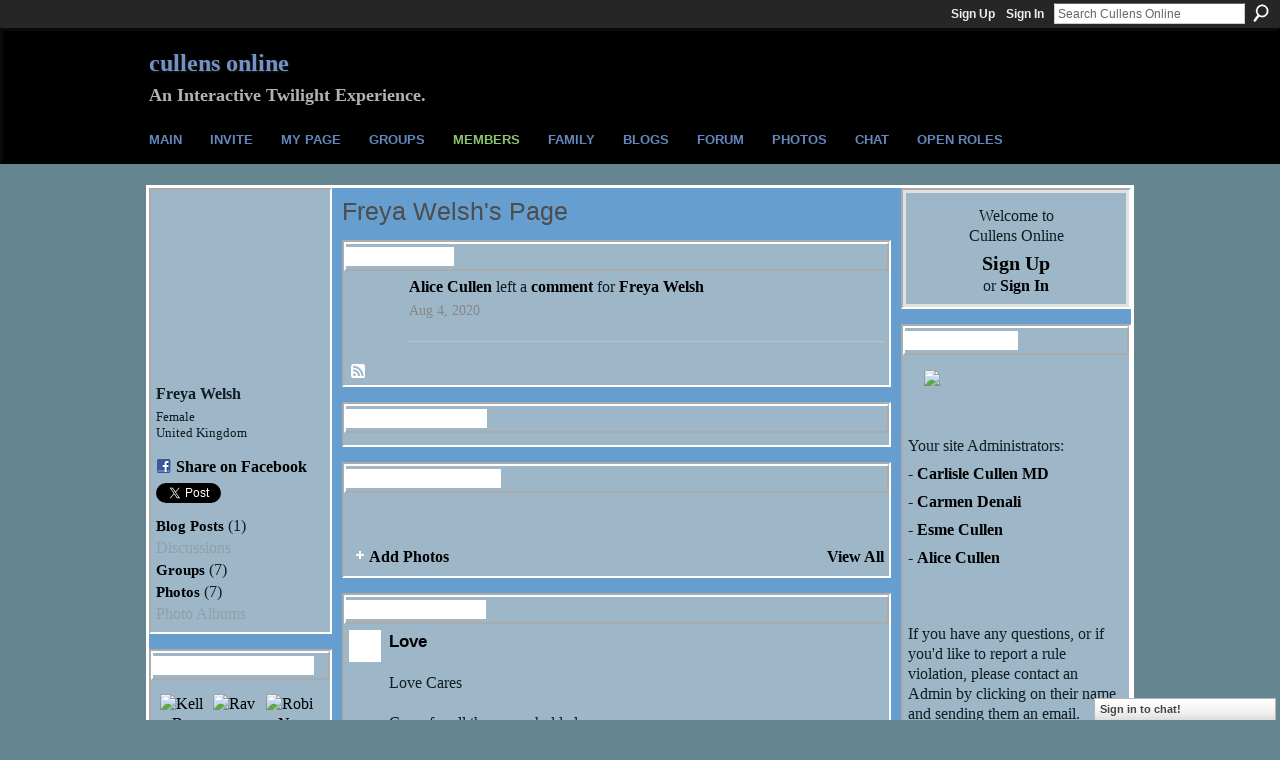

--- FILE ---
content_type: text/html; charset=UTF-8
request_url: https://thecullensonline.ning.com/profiles/profile/show?id=christineelizabethrees&xg_source=activity
body_size: 47983
content:
<!DOCTYPE html>
<html lang="en" xmlns:og="http://ogp.me/ns#">
<head data-layout-view="default" class="xj_layout_head">
<script>
    window.dataLayer = window.dataLayer || [];
        </script>
<!-- Google Tag Manager -->
<script>(function(w,d,s,l,i){w[l]=w[l]||[];w[l].push({'gtm.start':
new Date().getTime(),event:'gtm.js'});var f=d.getElementsByTagName(s)[0],
j=d.createElement(s),dl=l!='dataLayer'?'&l='+l:'';j.async=true;j.src=
'https://www.googletagmanager.com/gtm.js?id='+i+dl;f.parentNode.insertBefore(j,f);
})(window,document,'script','dataLayer','GTM-T5W4WQ');</script>
<!-- End Google Tag Manager -->
    <script>(function(){var d={date:8,app:"s",host:"s",ip:4,ua:"s",user:"s",url:"s",html:4,css:4,render:4,js:4,nlr:4,nlr_eval:4,img:4,embed:4,obj:4,mcc:4,mcr:4,mct:4,nac:4,pac:4,l_t:"s"},h=document,e="getElementsByTagName",i=window,c=function(){return(new Date).getTime()},f=c(),g={},b={},a={},j=i.bzplcm={listen:{},start:function(k){b[k]=c();return j},stop:function(k){g[k]=c()-b[k];return j},ts:function(k){g[k]=c()-f;return j},abs_ts:function(k){g[k]=c();return j},add:function(l){for(var k in l){if("function"!=typeof l[k]){a[k]=l[k]}}},send:function(){if(!g.he){j.ts("he")}a.date=["xdate"];a.host=["xhost"];a.ip=["xip"];a.ua=["xua"];a.url=["xpath"];a.html=g.he-g.hb;a.css=g.ca-g.cb;a.render=g.jb-g.hb;a.js=g.ja-g.jb;a.nlr=g.nr-g.ns;a.nlr_eval=g.ni+g.ne;a.img=h[e]("img").length;a.embed=h[e]("embed").length;a.obj=h[e]("object").length;if(i.xg&&i.xg.xnTrackEvent){i.xg.xnTrackEvent(d,"BazelCSPerfLite",a)}}}})();</script><script>if(window.bzplcm)window.bzplcm.ts('hb')</script>    <meta http-equiv="Content-Type" content="text/html; charset=utf-8" />
    <title>Freya Welsh&#039;s Page - Cullens Online</title>
    <link rel="icon" href="https://thecullensonline.ning.com/favicon.ico" type="image/x-icon" />
    <link rel="SHORTCUT ICON" href="https://thecullensonline.ning.com/favicon.ico" type="image/x-icon" />
    <meta name="description" content="Freya Welsh's Page on Cullens Online" />
    <meta name="keywords" content="Lapush, Cullen, Bella, Forks, Edward, roleplay, Twilight" />
<meta name="title" content="Freya Welsh&#039;s Page" />
<meta property="og:type" content="website" />
<meta property="og:url" content="https://thecullensonline.ning.com/profiles/profile/show?id=christineelizabethrees&amp;xg_source=activity" />
<meta property="og:title" content="Freya Welsh&#039;s Page" />
<meta property="og:image" content="https://storage.ning.com/topology/rest/1.0/file/get/3111594767?profile=RESIZE_710x&amp;width=183&amp;height=183&amp;crop=1%3A1">
<meta name="twitter:card" content="summary" />
<meta name="twitter:title" content="Freya Welsh&#039;s Page" />
<meta name="twitter:description" content="Freya Welsh's Page on Cullens Online" />
<meta name="twitter:image" content="https://storage.ning.com/topology/rest/1.0/file/get/3111594767?profile=RESIZE_710x&amp;width=183&amp;height=183&amp;crop=1%3A1" />
<link rel="image_src" href="https://storage.ning.com/topology/rest/1.0/file/get/3111594767?profile=RESIZE_710x&amp;width=183&amp;height=183&amp;crop=1%3A1" />
<script type="text/javascript">
    djConfig = { preventBackButtonFix: false, isDebug: false }
ning = {"CurrentApp":{"premium":true,"iconUrl":"https:\/\/storage.ning.com\/topology\/rest\/1.0\/file\/get\/2756195634?profile=UPSCALE_150x150","url":"httpsthecullensonline.ning.com","domains":["cullensonline.com"],"online":true,"privateSource":true,"id":"thecullensonline","appId":3404507,"description":"Join us for an interactive experience that takes place after Breaking Dawn.","name":"Cullens Online","owner":"3o7154zlrqcil","createdDate":"2009-05-28T09:07:25.199Z","runOwnAds":false,"category":{"Lapush":null,"Cullen":null,"Bella":null,"Forks":null,"Edward":null,"roleplay":null,"Twilight":null},"tags":["Lapush","Cullen","Bella","Forks","Edward","roleplay","Twilight"]},"CurrentProfile":null,"maxFileUploadSize":5};
        (function(){
            if (!window.ning) { return; }

            var age, gender, rand, obfuscated, combined;

            obfuscated = document.cookie.match(/xgdi=([^;]+)/);
            if (obfuscated) {
                var offset = 100000;
                obfuscated = parseInt(obfuscated[1]);
                rand = obfuscated / offset;
                combined = (obfuscated % offset) ^ rand;
                age = combined % 1000;
                gender = (combined / 1000) & 3;
                gender = (gender == 1 ? 'm' : gender == 2 ? 'f' : 0);
                ning.viewer = {"age":age,"gender":gender};
            }
        })();

        if (window.location.hash.indexOf('#!/') == 0) {
        window.location.replace(window.location.hash.substr(2));
    }
    window.xg = window.xg || {};
xg.captcha = {
    'shouldShow': false,
    'siteKey': '6Ldf3AoUAAAAALPgNx2gcXc8a_5XEcnNseR6WmsT'
};
xg.addOnRequire = function(f) { xg.addOnRequire.functions.push(f); };
xg.addOnRequire.functions = [];
xg.addOnFacebookLoad = function (f) { xg.addOnFacebookLoad.functions.push(f); };
xg.addOnFacebookLoad.functions = [];
xg._loader = {
    p: 0,
    loading: function(set) {  this.p++; },
    onLoad: function(set) {
                this.p--;
        if (this.p == 0 && typeof(xg._loader.onDone) == 'function') {
            xg._loader.onDone();
        }
    }
};
xg._loader.loading('xnloader');
if (window.bzplcm) {
    window.bzplcm._profileCount = 0;
    window.bzplcm._profileSend = function() { if (window.bzplcm._profileCount++ == 1) window.bzplcm.send(); };
}
xg._loader.onDone = function() {
            if(window.bzplcm)window.bzplcm.start('ni');
        xg.shared.util.parseWidgets();    var addOnRequireFunctions = xg.addOnRequire.functions;
    xg.addOnRequire = function(f) { f(); };
    try {
        if (addOnRequireFunctions) { dojo.lang.forEach(addOnRequireFunctions, function(onRequire) { onRequire.apply(); }); }
    } catch (e) {
        if(window.bzplcm)window.bzplcm.ts('nx').send();
        throw e;
    }
    if(window.bzplcm) { window.bzplcm.stop('ni'); window.bzplcm._profileSend(); }
};
window.xn = { track: { event: function() {}, pageView: function() {}, registerCompletedFlow: function() {}, registerError: function() {}, timer: function() { return { lapTime: function() {} }; } } };</script>
<link rel="alternate" type="application/atom+xml" title="Freya Welsh&#039;s Friends - Cullens Online" href="https://thecullensonline.ning.com/profiles/friend/feed?user=0rx590pc7vigp&amp;xn_auth=no" /><link rel="alternate" type="application/rss+xml" title="Latest Activity - Cullens Online" href="https://thecullensonline.ning.com/activity/log/list?fmt=rss&amp;screenName=0rx590pc7vigp" /><link rel="alternate" type="application/atom+xml" title="Freya Welsh&#039;s Blog - Cullens Online" href="https://thecullensonline.ning.com/profiles/blog/feed?user=0rx590pc7vigp&amp;xn_auth=no" /><script>if(window.bzplcm)window.bzplcm.ts('cb')</script>
<style type="text/css" media="screen,projection">
@import url("https://static.ning.com/socialnetworkmain/widgets/index/css/common-982.min.css?xn_version=3128532263");
@import url("https://static.ning.com/socialnetworkmain/widgets/profiles/css/component.min.css?xn_version=467783652");
@import url("https://static.ning.com/socialnetworkmain/widgets/chat/css/bottom-bar.min.css?xn_version=512265546");

</style>

<style type="text/css" media="screen,projection">
@import url("/generated-6946916594cf14-68217619-css?xn_version=202512201152");

</style>

<style type="text/css" media="screen,projection">
@import url("/generated-69468ffd584ff1-85283800-css?xn_version=202512201152");

</style>

<!--[if IE 6]>
    <link rel="stylesheet" type="text/css" href="https://static.ning.com/socialnetworkmain/widgets/index/css/common-ie6.min.css?xn_version=463104712" />
<![endif]-->
<!--[if IE 7]>
<link rel="stylesheet" type="text/css" href="https://static.ning.com/socialnetworkmain/widgets/index/css/common-ie7.css?xn_version=2712659298" />
<![endif]-->
<script>if(window.bzplcm)window.bzplcm.ts('ca')</script><link rel="EditURI" type="application/rsd+xml" title="RSD" href="https://thecullensonline.ning.com/profiles/blog/rsd" />
<script type="text/javascript">(function(a,b){if(/(android|bb\d+|meego).+mobile|avantgo|bada\/|blackberry|blazer|compal|elaine|fennec|hiptop|iemobile|ip(hone|od)|iris|kindle|lge |maemo|midp|mmp|netfront|opera m(ob|in)i|palm( os)?|phone|p(ixi|re)\/|plucker|pocket|psp|series(4|6)0|symbian|treo|up\.(browser|link)|vodafone|wap|windows (ce|phone)|xda|xiino/i.test(a)||/1207|6310|6590|3gso|4thp|50[1-6]i|770s|802s|a wa|abac|ac(er|oo|s\-)|ai(ko|rn)|al(av|ca|co)|amoi|an(ex|ny|yw)|aptu|ar(ch|go)|as(te|us)|attw|au(di|\-m|r |s )|avan|be(ck|ll|nq)|bi(lb|rd)|bl(ac|az)|br(e|v)w|bumb|bw\-(n|u)|c55\/|capi|ccwa|cdm\-|cell|chtm|cldc|cmd\-|co(mp|nd)|craw|da(it|ll|ng)|dbte|dc\-s|devi|dica|dmob|do(c|p)o|ds(12|\-d)|el(49|ai)|em(l2|ul)|er(ic|k0)|esl8|ez([4-7]0|os|wa|ze)|fetc|fly(\-|_)|g1 u|g560|gene|gf\-5|g\-mo|go(\.w|od)|gr(ad|un)|haie|hcit|hd\-(m|p|t)|hei\-|hi(pt|ta)|hp( i|ip)|hs\-c|ht(c(\-| |_|a|g|p|s|t)|tp)|hu(aw|tc)|i\-(20|go|ma)|i230|iac( |\-|\/)|ibro|idea|ig01|ikom|im1k|inno|ipaq|iris|ja(t|v)a|jbro|jemu|jigs|kddi|keji|kgt( |\/)|klon|kpt |kwc\-|kyo(c|k)|le(no|xi)|lg( g|\/(k|l|u)|50|54|\-[a-w])|libw|lynx|m1\-w|m3ga|m50\/|ma(te|ui|xo)|mc(01|21|ca)|m\-cr|me(rc|ri)|mi(o8|oa|ts)|mmef|mo(01|02|bi|de|do|t(\-| |o|v)|zz)|mt(50|p1|v )|mwbp|mywa|n10[0-2]|n20[2-3]|n30(0|2)|n50(0|2|5)|n7(0(0|1)|10)|ne((c|m)\-|on|tf|wf|wg|wt)|nok(6|i)|nzph|o2im|op(ti|wv)|oran|owg1|p800|pan(a|d|t)|pdxg|pg(13|\-([1-8]|c))|phil|pire|pl(ay|uc)|pn\-2|po(ck|rt|se)|prox|psio|pt\-g|qa\-a|qc(07|12|21|32|60|\-[2-7]|i\-)|qtek|r380|r600|raks|rim9|ro(ve|zo)|s55\/|sa(ge|ma|mm|ms|ny|va)|sc(01|h\-|oo|p\-)|sdk\/|se(c(\-|0|1)|47|mc|nd|ri)|sgh\-|shar|sie(\-|m)|sk\-0|sl(45|id)|sm(al|ar|b3|it|t5)|so(ft|ny)|sp(01|h\-|v\-|v )|sy(01|mb)|t2(18|50)|t6(00|10|18)|ta(gt|lk)|tcl\-|tdg\-|tel(i|m)|tim\-|t\-mo|to(pl|sh)|ts(70|m\-|m3|m5)|tx\-9|up(\.b|g1|si)|utst|v400|v750|veri|vi(rg|te)|vk(40|5[0-3]|\-v)|vm40|voda|vulc|vx(52|53|60|61|70|80|81|83|85|98)|w3c(\-| )|webc|whit|wi(g |nc|nw)|wmlb|wonu|x700|yas\-|your|zeto|zte\-/i.test(a.substr(0,4)))window.location.replace(b)})(navigator.userAgent||navigator.vendor||window.opera,'https://thecullensonline.ning.com/m/profile?screenName=0rx590pc7vigp');</script></head>
<body>
<!-- Google Tag Manager (noscript) -->
<noscript><iframe src="https://www.googletagmanager.com/ns.html?id=GTM-T5W4WQ"
height="0" width="0" style="display:none;visibility:hidden"></iframe></noscript>
<!-- End Google Tag Manager (noscript) -->
    <div class="xj_before_content">        <div id="xn_bar">
            <div id="xn_bar_menu">
                <div id="xn_bar_menu_branding" >
                                    </div>

                <div id="xn_bar_menu_more">
                    <form id="xn_bar_menu_search" method="GET" action="https://thecullensonline.ning.com/main/search/search">
                        <fieldset>
                            <input type="text" name="q" id="xn_bar_menu_search_query" value="Search Cullens Online" _hint="Search Cullens Online" accesskey="4" class="text xj_search_hint" />
                            <a id="xn_bar_menu_search_submit" href="#" onclick="document.getElementById('xn_bar_menu_search').submit();return false">Search</a>
                        </fieldset>
                    </form>
                </div>

                            <ul id="xn_bar_menu_tabs">
                                            <li><a href="https://thecullensonline.ning.com/main/authorization/signUp?target=https%3A%2F%2Fthecullensonline.ning.com%2Fprofiles%2Fprofile%2Fshow%3Fid%3Dchristineelizabethrees%26xg_source%3Dactivity">Sign Up</a></li>
                                                <li><a href="https://thecullensonline.ning.com/main/authorization/signIn?target=https%3A%2F%2Fthecullensonline.ning.com%2Fprofiles%2Fprofile%2Fshow%3Fid%3Dchristineelizabethrees%26xg_source%3Dactivity">Sign In</a></li>
                                    </ul>
                        </div>
        </div>
        </div>
    <div class="xg_theme" data-layout-pack="brutus">
        <div id="xg_themebody">
            <div id="xg_ad_above_header" class="xg_ad xj_ad_above_header dy-displaynone">
                    
                </div>        
            <div id="xg_head">
                <div id="xg_masthead">
                    <h1 id="xg_sitename" class="xj_site_name"><a id="application_name_header_link" href="/">Cullens Online</a></h1>
                    <p id="xg_sitedesc" class="xj_site_desc">An Interactive Twilight Experience.</p>
                </div>
                <div id="xg_navigation" class="xj_navigation"><ul>
    <li id="xg_tab_xn17" class="xg_subtab"><a href="/"><span>Main</span></a></li><li id="xg_tab_xn18" class="xg_subtab"><a href="/main/invitation/new?xg_source=userbox"><span>Invite</span></a></li><li id="xg_tab_profile" class="xg_subtab"><a href="/profiles"><span>My Page</span></a></li><li id="xg_tab_groups" class="xg_subtab"><a href="/groups"><span>Groups</span></a></li><li dojoType="SubTabHover" id="xg_tab_members" class="xg_subtab this"><a href="/profiles/members/"><span>Members</span></a><div class="xg_subtab" style="display:none;position:absolute;"><ul class="xg_subtab" style="display:block;" ><li style="list-style:none !important;display:block;text-align:left;"><a href="/page/featured-family" style="float:none;"><span>Featured Member</span></a></li></ul></div></li><li dojoType="SubTabHover" id="xg_tab_xn0" class="xg_subtab"><a href="/page/family-1"><span>Family</span></a><div class="xg_subtab" style="display:none;position:absolute;"><ul class="xg_subtab" style="display:block;" ><li style="list-style:none !important;display:block;text-align:left;"><a href="/page/featured-family" style="float:none;"><span>Featured Family</span></a></li></ul></div></li><li id="xg_tab_blogs" class="xg_subtab"><a href="/profiles/blog/list"><span>Blogs</span></a></li><li id="xg_tab_forum" class="xg_subtab"><a href="/forum"><span>Forum</span></a></li><li id="xg_tab_photo" class="xg_subtab"><a href="/photo"><span>Photos</span></a></li><li id="xg_tab_chat" class="xg_subtab"><a href="/chat"><span>Chat</span></a></li><li id="xg_tab_xn19" class="xg_subtab"><a href="/page/open-roles"><span>Open Roles</span></a></li></ul>
</div>
            </div>
            <div id="xg_ad_below_header" class="xg_ad xj_ad_below_header dy-displaynone">
                        
                    </div>
            <div id="xg" class="xg_widget_profiles xg_widget_profiles_profile xg_widget_profiles_profile_show">
            	 
                <div id="xg_body">
                   
                    <div class="xj_notifications"></div>
                    <div class="xg_column xg_span-16" id="column1">
                        <div id="xg_canvas" class="xj_canvas">
                            <div  class='xg_colgroup first-child last-child'>
<div _maxEmbedWidth="730" _columnCount="3"  class='xg_3col first-child'>
<div  class='xg_colgroup last-child'>
<div _maxEmbedWidth="171" _columnCount="1"  id="xg_layout_column_1" class='xg_1col first-child'>
<div class="xg_module xg_module_with_dialog module_user_summary">
    <div class="module_user_thumbnail">
        <div>
            <span class="table_img dy-avatar dy-avatar-full-width "><img id="xj_photo_img_tag" _origImgUrl="https://storage.ning.com/topology/rest/1.0/file/get/3111594767?profile=original" class="photo " src="https://storage.ning.com/topology/rest/1.0/file/get/3111594767?profile=RESIZE_710x&amp;width=184&amp;height=184&amp;crop=1%3A1" alt="" /></span>        </div>
    </div><!-- module_user_thumbnail -->
    <div class="xg_module_body profile vcard">
        <dl class="last-child">
            <dt class="fn">
                <span class="fn">Freya Welsh</span>
                <span><ul class="member_detail"><li>Female</li><li>United Kingdom</li></ul></span>            </dt>
            	            <dd class="profile-social-buttons">        <a class="post_to_facebook xj_post_to_facebook" href="http://www.facebook.com/share.php?u=https%3A%2F%2Fthecullensonline.ning.com%2Fprofiles%2Fprofile%2Fshow%3Fid%3Dchristineelizabethrees%26xg_source%3Dfacebookshare&amp;t=" _url="https://thecullensonline.ning.com/profiles/profile/show?id=christineelizabethrees&amp;xg_source=facebookshare" _title="" _log="{&quot;module&quot;:&quot;profiles&quot;,&quot;page&quot;:&quot;profile&quot;,&quot;action&quot;:&quot;show&quot;}">Share on Facebook</a>
                <script>!function(d,s,id){var js,fjs=d.getElementsByTagName(s)[0];if(!d.getElementById(id)){js=d.createElement(s);js.id=id;js.src="//platform.twitter.com/widgets.js";fjs.parentNode.insertBefore(js,fjs);}}(document,"script","twitter-wjs");</script>
                    <span class="xg_tweet">
        <a href="https://twitter.com/share" class="post_to_twitter twitter-share-button" target="_blank"
            data-text="Checking out Freya Welsh&#039;s Profile on Cullens Online:" data-url="https://thecullensonline.ning.com/profiles/profile/show?id=christineelizabethrees&amp;xg_source=activity" data-count="none" data-dnt="true">Tweet</a>
        </span>
        </dd>        </dl>
    </div>
    <div class="xg_module_body">
        <ul class="nobullets last-child">
            <li><a href="https://thecullensonline.ning.com/profiles/blog/list?user=0rx590pc7vigp">Blog Posts</a> (1)</li><li class="disabled">Discussions</li><li><a href="https://thecullensonline.ning.com/groups/group/listForContributor?user=0rx590pc7vigp">Groups</a> (7)</li><li><a href="https://thecullensonline.ning.com/photo/photo/listForContributor?screenName=0rx590pc7vigp">Photos</a> (7)</li><li class="disabled">Photo Albums</li>        </ul>
    </div>

    </div>
<div class="no_cross_container xg_module module_members">
    <div class="xg_module_head">
        <h2>Freya Welsh's Friends</h2>
    </div>

    <div class="xg_module_body body_small">
    <ul class="clist">            <li><a href="/profile/KellyB" title="Kelly B"><img class="newrow photo" src="https://storage.ning.com/topology/rest/1.0/file/get/3151921685?profile=original&width=48&height=48&crop=1%3A1" alt="Kelly B" height="48" width="48" style="width:48px; height:48px"></a></li>
                <li><a href="/profile/Raven" title="Raven"><img class="photo" src="https://storage.ning.com/topology/rest/1.0/file/get/3111644143?profile=RESIZE_48X48&width=48&height=48&crop=1%3A1" alt="Raven" height="48" width="48" style="width:48px; height:48px"></a></li>
                <li><a href="/profile/RobinNunn" title="Robin Nunn"><img class="photo" src="https://storage.ning.com/topology/rest/1.0/file/get/3111650404?profile=RESIZE_48X48&width=48&height=48&crop=1%3A1" alt="Robin Nunn" height="48" width="48" style="width:48px; height:48px"></a></li>
                <li><a href="/profile/Daniela" title="Daniela"><img class="newrow photo" src="https://storage.ning.com/topology/rest/1.0/file/get/3144255379?profile=RESIZE_48X48&width=48&height=48&crop=1%3A1" alt="Daniela" height="48" width="48" style="width:48px; height:48px"></a></li>
                <li><a href="/profile/Jacqui" title="Jacqui"><img class="photo" src="https://storage.ning.com/topology/rest/1.0/file/get/3144245586?profile=RESIZE_48X48&width=48&height=48&crop=1%3A1" alt="Jacqui" height="48" width="48" style="width:48px; height:48px"></a></li>
                <li><a href="/profile/JuliaOgden" title="✰Julia✰"><img class="photo" src="https://storage.ning.com/topology/rest/1.0/file/get/3144246605?profile=RESIZE_48X48&width=48&height=48&crop=1%3A1" alt="✰Julia✰" height="48" width="48" style="width:48px; height:48px"></a></li>
                <li><a href="/profile/Nicole" title="Nicole"><img class="newrow photo" src="https://storage.ning.com/topology/rest/1.0/file/get/3144239751?profile=RESIZE_48X48&width=48&height=48&crop=1%3A1" alt="Nicole" height="48" width="48" style="width:48px; height:48px"></a></li>
                <li><a href="/profile/CarlisleCullenMD" title="Carlisle Cullen MD"><img class="photo" src="https://storage.ning.com/topology/rest/1.0/file/get/3144235250?profile=RESIZE_48X48&width=48&height=48&crop=1%3A1" alt="Carlisle Cullen MD" height="48" width="48" style="width:48px; height:48px"></a></li>
                <li><a href="/profile/TCOAdministrativeTeam" title="TCO Administrative Team"><img class="photo" src="https://storage.ning.com/topology/rest/1.0/file/get/3144234665?profile=RESIZE_48X48&width=48&height=48&crop=1%3A1" alt="TCO Administrative Team" height="48" width="48" style="width:48px; height:48px"></a></li>
    </ul>
    </div>
            <div class="xg_module_foot">
            <ul>
                <li class="right"><a href="/friends/christineelizabethrees">View All</a></li>            </ul>
        </div>
    </div>
<div class="xg_module module_gift" data-module_name="gift" id="xj_module_gift">
    <div class="xg_module_head">
        <h2>Gifts Received</h2>
    </div>

    <div class="xg_module_body">
                    <div class="ib">
                <img src="https://storage.ning.com/topology/rest/1.0/file/get/1483746750?profile=original&amp;xn_version=202512201152" alt="Gift" height="64" width="64"/>
            </div>
            <div class="tb">
                <p class="msg">Freya Welsh has not received any gifts yet</p>
                <p><strong><a href="https://thecullensonline.ning.com/gifts/item/list?to=0rx590pc7vigp&amp;xg_source=pemb">Give a Gift</a></strong></p>
            </div>
            </div>
    </div>
&nbsp;</div>
<div _maxEmbedWidth="540" _columnCount="2"  id="xg_layout_column_2" class='xg_2col last-child'>
    <div class="xg_headline">
<div class="tb"><h1>Freya Welsh&#039;s Page</h1>
    </div>
</div>
<div id="xg_profile_activity"
    class="xg_module xg_module_activity indented_content profile column_2"
    dojotype="ActivityModule"
    data-module_name="activity"
    _isProfile="1"
    _isAdmin=""
    _activityOptionsAvailable="1"
    _columnCount="2"
    _maxEmbedWidth="540"
    _embedLocatorId="15/profiles/0rx590pc7vigp"
    _refreshUrl="https://thecullensonline.ning.com/activity/embed/refresh?id=15%2Fprofiles%2F0rx590pc7vigp&amp;xn_out=json"
    _activitynum="16"
    data-owner-name="0rx590pc7vigp"
    data-excerpt-length="500"
    data-get-items-url="https://thecullensonline.ning.com/activity/index/getActivityItems?xn_out=json"

 >

    <div class="xg_module_head">
        <h2>Latest Activity</h2>
    </div>
    <div class="xg_module_body ">
            <div class="xg_new_activity_items_container dy-displaynone">
            <button class="xj-new-feed-items xg_show_activity_items">
                <span class="xg_more_activity_arrow"></span>
                <span class="xj-new-item-text"></span>
            </button>
        </div>
        <div class="module module-feed">
            <div id="feed-db2db1233f6b45eb12bbbe57f256afd1" class="feed-story  xg_separator xj_activity_item" ><a href="/profile/AliceCulle?xg_source=activity"><span class="table_img dy-avatar dy-avatar-48 feed-avatar"><img  class="photo " src="https://storage.ning.com/topology/rest/1.0/file/get/3144278927?profile=RESIZE_48X48&amp;width=48&amp;height=48&amp;crop=1%3A1" alt="" /></span></a><span class="feed-story-header dy-clearfix"><a href="https://thecullensonline.ning.com/profile/AliceCulle?xg_source=activity">Alice Cullen</a> left a <a href="https://thecullensonline.ning.com/xn/detail/3404507:Comment:1245448?xg_source=activity">comment</a> for <a href="https://thecullensonline.ning.com/profile/christineelizabethrees?xg_source=activity">Freya Welsh</a></span><div class="feed-event-info "><span class="event-info-timestamp xg_lightfont" data-time="Tue, 04 Aug 2020 16:19:03 +0000">Aug 4, 2020</span></div></div>        </div>
    </div>

    <div class="xg_module_foot">
                <ul class="feed_foot_icons">
                    <li class="left"><a class="xg_icon xg_icon-rss" href="https://thecullensonline.ning.com/activity/log/list?fmt=rss&amp;screenName=0rx590pc7vigp">RSS</a></li>
         </ul>
        </div></div>
<div class="xg_module module_about_user">
    <div class="xg_module_head">
		<h2>Profile Information</h2>
                    </div>
            <div class="xg_module_body">
                                </div>
    </div>
<div class="xg_module module_photo" data-module_name="photo">
    <div class="xg_module_head">
        <h2>Freya Welsh&#039;s Photos</h2>
    </div>
    <div class="xg_module_body body_slideshow xj_slideshow_body">
                <div class="xg_slick_slider" data-load-url="https://thecullensonline.ning.com/photo/photo/slideshowFeedForContributor?screenName=0rx590pc7vigp&mtime=1741632454&x=Y1vPu9L9K7gaLbhtJ9afcHsqUfotEYHX"></div>            </div>
                <div class="xg_module_foot">
        <ul>
                            <li class="left"><a href="https://thecullensonline.ning.com/photo/photo/chooseUploader" class="xg_sprite xg_sprite-add">Add Photos</a></li>
                                        <li class="right"><a href="https://thecullensonline.ning.com/photo/photo/listForContributor?screenName=0rx590pc7vigp">View All</a></li>
                                <li class="right photo-facebook-share" style="display:none; margin-right:10px;" ><a target="_blank"
                        href="https://www.facebook.com/share.php?u=https%3A%2F%2Fthecullensonline.ning.com%2Fphoto%2Fphoto%2FlistForContributor%3FscreenName%3D0rx590pc7vigp%26from%3Dfb"><img src="https://static.ning.com/socialnetworkmain/widgets/index/gfx/icon/facebook.gif?xn_version=2156446720" alt="Facebook" /></a></li>
                    <script>
                        xg.addOnRequire(function () {
                            x$('.module_photo').mouseover(function () { x$(this).find('.photo-facebook-share').show(); })
                                    .mouseout(function () { x$(this).find('.photo-facebook-share').hide(); });
                        });
                    </script>
                    </ul>
    </div></div>
<div class="xg_module module_blog indented_content" data-module_name="blog">
    <div class="xg_module_head">
        <h2>Freya Welsh&#039;s Blog</h2>
    </div>
    <div class="xg_module_body body_detail">
            <div class="blogpost vcard" data-contentId="3404507:BlogPost:119462">
                <div class="ib">
                    <span class="xg_avatar"><a class="fn url" href="http://thecullensonline.ning.com/profile/christineelizabethrees"  title="Freya Welsh"><span class="table_img dy-avatar dy-avatar-32 "><img  class="photo photo" src="https://storage.ning.com/topology/rest/1.0/file/get/3111594767?profile=RESIZE_48X48&amp;width=32&amp;height=32&amp;crop=1%3A1" alt="" /></span></a></span>                </div>
                <div class="tb">
                    <h3><a href="https://thecullensonline.ning.com/profiles/blogs/3404507:BlogPost:119462" _snid="3404507:BlogPost:119462">Love</a></h3>
                                            <div class="postbody">
                            <div class="xg_user_generated">
                                Love Cares<br></br>
Cares for all those you hold close<br></br>
<br></br>
Love is Blind<br></br>
Love does not see the imperfections in people but rather looks past them<br></br>
<br></br>
Love Hopes<br></br>
Hopes that you will be what those you care for need when they are in a crisis<br></br>
<br></br>
Love is Passionate<br></br>
Red and Fiery like a rose in bloom<br></br>
<br></br>
Love has no Conditions<br></br>
Love does not make you choose between family and friends<br></br>
<br></br>
Love is Forgiving<br></br>
Love forgives because it can, because…                                 <a href="https://thecullensonline.ning.com/profiles/blogs/3404507:BlogPost:119462" class="xj_expandable">Continue</a>                            </div>
                        </div>
                                        <p class="dy-small xg_lightfont">
                                                    Posted on October 15, 2009 at 10:55am                        
                    </p>
                                    </div>
            </div>
    </div>
    <div class="xg_module_foot">
        <ul>
            <li class="left"><a href="https://thecullensonline.ning.com/profiles/blog/new" class="xg_sprite xg_sprite-add">Add a Blog Post</a></li>
            <li class="right"><a href="https://thecullensonline.ning.com/profiles/blog/list?user=0rx590pc7vigp">View All</a></li>        </ul>
    </div>
</div>
<div class="no_cross_container xg_module xg_module_comment_wall">
    <div id="com" class="xg_module_head">
    <h2 id="chatter_box_heading" numComments="6">Comment Wall (6 comments)</h2>
</div>            <div class="xg_module_body">
            <a name="add_comment"></a>
  <h3>You need to be a member of Cullens Online to add comments!</h3>
             <p><a href="https://thecullensonline.ning.com/main/authorization/signUp?target=https%3A%2F%2Fthecullensonline.ning.com%2Fprofiles%2Fprofile%2Fshow%3Fid%3Dchristineelizabethrees%26xg_source%3Dactivity">Join Cullens Online</a></p>
          </div>
        <div class="xg_module_body xj_ajax">
            <div id="xg_profiles_chatterwall_list" _scrollTo="">
<dl id="chatter-3404507:Comment:1245448" class="comment vcard xg_lightborder">    <dt>At 9:19am on August 4, 2020, <a class="fn url" href="/profile/AliceCulle"><span class="table_img dy-avatar dy-avatar-48 "><img  class="photo " src="https://storage.ning.com/topology/rest/1.0/file/get/3144278927?profile=RESIZE_48X48&amp;width=48&amp;height=48&amp;crop=1%3A1" alt="" /></span>Alice Cullen</a> said…    </dt>
    <dd><div class="xg_user_generated"><p><a href="https://storage.ning.com/topology/rest/1.0/file/get/4192890545?profile=original" target="_blank" rel="noopener"><img src="https://storage.ning.com/topology/rest/1.0/file/get/4192890545?profile=RESIZE_710x" class="align-full"/></a></p></div></dd>    <span class="chatter-timestamp" id="chatter-timestamp-1596557943"></span>
         </dl><dl id="chatter-3404507:Comment:1026223" class="comment vcard xg_lightborder">    <dt>At 10:06am on August 4, 2013, <a class="fn url" href="/profile/HeidiVolturi729"><span class="table_img dy-avatar dy-avatar-48 "><img  class="photo " src="https://storage.ning.com/topology/rest/1.0/file/get/3151921685?profile=original&amp;width=48&amp;height=48&amp;crop=1%3A1" alt="" /></span>Heidi of the Volturi</a> said…    </dt>
    <dd><div class="xg_user_generated"><p><a href="http://storage.ning.com/topology/rest/1.0/file/get/3131592151?profile=original" target="_self"><img src="http://storage.ning.com/topology/rest/1.0/file/get/3131592151?profile=original" class="align-full"/></a></p></div></dd>    <span class="chatter-timestamp" id="chatter-timestamp-1375635980"></span>
         </dl><dl id="chatter-3404507:Comment:336943" class="comment vcard xg_lightborder">    <dt>At 10:58am on August 4, 2010, <a class="fn url" href="/profile/CarlisleCullenMD"><span class="table_img dy-avatar dy-avatar-48 "><img  class="photo " src="https://storage.ning.com/topology/rest/1.0/file/get/3144235250?profile=RESIZE_48X48&amp;width=48&amp;height=48&amp;crop=1%3A1" alt="" /></span>Carlisle Cullen MD</a> said…    </dt>
    <dd><div class="xg_user_generated"><center>Happy Birthday!</center>
<center>Love, Carlisle &amp; Esme</center>
<p style="text-align: left;"><img src="http://storage.ning.com/topology/rest/1.0/file/get/3131564180?profile=original" alt=""/></p></div></dd>    <span class="chatter-timestamp" id="chatter-timestamp-1280944711"></span>
         </dl><dl id="chatter-3404507:Comment:336835" class="comment vcard xg_lightborder">    <dt>At 7:22am on August 4, 2010, <a class="fn url" href="/profile/SueClearwater"><span class="table_img dy-avatar dy-avatar-48 "><img  class="photo " src="https://storage.ning.com/topology/rest/1.0/file/get/3144261361?profile=RESIZE_48X48&amp;width=48&amp;height=48&amp;crop=1%3A1" alt="" /></span>Sue Clearwater</a> said…    </dt>
    <dd><div class="xg_user_generated"><p style="text-align: left;"><img src="http://storage.ning.com/topology/rest/1.0/file/get/3131564554?profile=original" alt=""/></p></div></dd>    <span class="chatter-timestamp" id="chatter-timestamp-1280931751"></span>
         </dl><dl id="chatter-3404507:Comment:119223" class="comment vcard xg_lightborder">    <dt>At 4:53am on October 15, 2009, <a class="fn url" href="/profile/TCOAdministrativeTeam"><span class="table_img dy-avatar dy-avatar-48 "><img  class="photo " src="https://storage.ning.com/topology/rest/1.0/file/get/3144234665?profile=RESIZE_48X48&amp;width=48&amp;height=48&amp;crop=1%3A1" alt="" /></span>TCO Administrative Team</a> said…    </dt>
    <dd><div class="xg_user_generated">tia is on the family page - you can visit her profile or twitter by clicking the "family" tab at the top of this page and following the links.</div></dd>    <span class="chatter-timestamp" id="chatter-timestamp-1255607623"></span>
         </dl><dl id="chatter-3404507:Comment:114249" class="comment vcard xg_lightborder last-child">    <dt>At 3:00pm on October 8, 2009, <a class="fn url" href="/profile/Nicole"><span class="table_img dy-avatar dy-avatar-48 "><img  class="photo " src="https://storage.ning.com/topology/rest/1.0/file/get/3144239751?profile=RESIZE_48X48&amp;width=48&amp;height=48&amp;crop=1%3A1" alt="" /></span>Nicole</a> said…    </dt>
    <dd><div class="xg_user_generated">hey Chris how are you???</div></dd>    <span class="chatter-timestamp" id="chatter-timestamp-1255039258"></span>
         </dl>  <ul class="list chatter nobullets">
    <li class="sparse" id="xg_profiles_chatterwall_empty" style="display:none;">No comments yet!</li>
  </ul>
</div>

        </div>    </div>
&nbsp;</div>
</div>
&nbsp;</div>
<div _maxEmbedWidth="173" _columnCount="1"  class='xg_1col last-child'>
&nbsp;</div>
</div>

                        </div>
                    </div>
                    <div class="xg_column xg_span-5 xg_last" id="column2">
                        <div class="xj_user_info">    <div class="xg_module" id="xg_module_account">
        <div class="xg_module_body xg_signup xg_lightborder">
            <p>Welcome to<br />Cullens Online</p>
                        <p class="last-child"><big><strong><a href="https://thecullensonline.ning.com/main/authorization/signUp?target=https%3A%2F%2Fthecullensonline.ning.com%2Fprofiles%2Fprofile%2Fshow%3Fid%3Dchristineelizabethrees%26xg_source%3Dactivity">Sign Up</a></strong></big><br/>or <a href="https://thecullensonline.ning.com/main/authorization/signIn?target=https%3A%2F%2Fthecullensonline.ning.com%2Fprofiles%2Fprofile%2Fshow%3Fid%3Dchristineelizabethrees%26xg_source%3Dactivity" style="white-space:nowrap">Sign In</a></p>
                    </div>
    </div>
</div>
                        <div class="xj_sidebar_content"><div class="xg_module html_module module_text xg_reset" data-module_name="text"
        >
        <div class="xg_module_head"><h2>Administrators</h2></div>
        <div class="xg_module_body xg_user_generated">
            <p><a href="https://storage.ning.com/topology/rest/1.0/file/get/5771717877?profile=original" target="_blank" rel="noopener"></a><a href="https://storage.ning.com/topology/rest/1.0/file/get/5771717877?profile=original" target="_blank" rel="noopener"></a><a href="https://storage.ning.com/topology/rest/1.0/file/get/7191208256?profile=original" target="_blank" rel="noopener"></a><a href="https://storage.ning.com/topology/rest/1.0/file/get/11151832264?profile=original" target="_blank" rel="noopener"><img src="https://storage.ning.com/topology/rest/1.0/file/get/11151832264?profile=RESIZE_710x" width="184" class="align-center"  /></a><a href="https://storage.ning.com/topology/rest/1.0/file/get/7191208256?profile=original" target="_blank" rel="noopener"><br /></a><a href="https://storage.ning.com/topology/rest/1.0/file/get/5771717877?profile=original" target="_blank" rel="noopener"></a><a href="https://storage.ning.com/topology/rest/1.0/file/get/5771717877?profile=original" target="_blank" rel="noopener"></a><a href="https://storage.ning.com/topology/rest/1.0/file/get/5771717877?profile=original" target="_blank" rel="noopener"><br /></a>Your site Administrators:</p>
<p>-&#160;<a href="https://thecullensonline.ning.com/profile/CarlisleCullenMD">Carlisle Cullen MD</a></p>
<p>-&#160;<a href="https://thecullensonline.ning.com/profile/Carmenofdenali" target="_self">Carmen Denali</a></p>
<p>- <a href="https://thecullensonline.ning.com/profile/EsmeAnneCullen244" target="_blank" rel="noopener">Esme Cullen</a></p>
<p>-&#160;<a href="https://thecullensonline.ning.com/profile/AliceCulle" target="_self">Alice Cullen</a></p>
<p></p>
<p></p>
<p>If you have any questions, or if you'd like to report a rule violation, please contact an Admin by clicking on their name and sending them an email.</p>
<p></p>
<p><a href="http://carlislecullenmd.blogspot.com/2014/03/cullens-online-character-role.html" target="_blank" rel="noopener"><img src="https://storage.ning.com/topology/rest/1.0/file/get/3148419195?profile=RESIZE_180x180" width="173" class="align-center"  /></a>&#160; &#160; &#160;<a href="http://www.alexslemonade.org/contribute" target="_blank" rel="noopener"></a></p>
<p></p>
        </div>
        </div>
    <div class="xg_module module_forum indented_content" data-module_name="forum">
            <div class="xg_module_head">
            <h2>Forum</h2>
        </div>
        <div class="xg_module_body">
                <div class="category last-child11">
                <h3><a href="https://thecullensonline.ning.com/forum/categories/site-basics/listForCategory">Site Basics</a></h3>
                <p class="small">New to the site? Please start here! Rules and important starting out information.</p>
                <p class="small">6 discussions</p>
            </div>
                    <div class="category last-child11">
                <h3><a href="https://thecullensonline.ning.com/forum/categories/games-1/listForCategory">Games</a></h3>
                <p class="small">Games - Just for Fun!</p>
                <p class="small">4 discussions</p>
            </div>
                    <div class="category last-child11">
                <h3><a href="https://thecullensonline.ning.com/forum/categories/get-involved/listForCategory">Get Involved</a></h3>
                <p class="small">Itching to act or have a great idea for a storyline? Share with us here.</p>
                <p class="small">1 discussions</p>
            </div>
            </div>
            <div class="xg_module_foot">
            <ul>
                                    <li class="left"><a href="https://thecullensonline.ning.com/forum/topic/new?target=https%3A%2F%2Fthecullensonline.ning.com%2Fprofiles%2Fprofile%2Fshow%3Fid%3Dchristineelizabethrees%26xg_source%3Dactivity" class="xg_sprite xg_sprite-add xj_new_topic_link">Start Discussion</a></li>
                                            <li class="right"><a href="https://thecullensonline.ning.com/forum/category/listByTitle">View All</a></li>
                            </ul>
            </div>    </div>
</div>
                    </div>
                </div>
            </div>
            <div id="xg_foot">
                <div id="xg_footcontent">
                    <div class="xj_foot_content"><p class="left">
    © 2026             &nbsp; Created by <a href="/profile/CarlisleCullenMD">Carlisle Cullen MD</a>.            &nbsp;
    Powered by<a class="poweredBy-logo" href="https://www.ning.com/" title="" alt="" rel="dofollow">
    <img class="poweredbylogo" width="87" height="15" src="https://static.ning.com/socialnetworkmain/widgets/index/gfx/Ning_MM_footer_wht@2x.png?xn_version=2105418020"
         title="Ning Website Builder" alt="Website builder | Create website | Ning.com">
</a>    </p>
    <p class="right xg_lightfont">
                    <a href="https://thecullensonline.ning.com/main/embeddable/list">Badges</a> &nbsp;|&nbsp;
                        <a href="https://thecullensonline.ning.com/main/authorization/signUp?target=https%3A%2F%2Fthecullensonline.ning.com%2Fmain%2Findex%2Freport" dojoType="PromptToJoinLink" _joinPromptText="Please sign up or sign in to complete this step." _hasSignUp="true" _signInUrl="https://thecullensonline.ning.com/main/authorization/signIn?target=https%3A%2F%2Fthecullensonline.ning.com%2Fmain%2Findex%2Freport">Report an Issue</a> &nbsp;|&nbsp;
                        <a href="https://thecullensonline.ning.com/main/authorization/termsOfService?previousUrl=https%3A%2F%2Fthecullensonline.ning.com%2Fprofiles%2Fprofile%2Fshow%3Fid%3Dchristineelizabethrees%26xg_source%3Dactivity">Terms of Service</a>
            </p>
</div>
                </div>
            </div>
			<div id="xg_ad_below_footer" class="xg_ad xj_ad_below_footer dy-displaynone">
				
			</div>
        </div>
    </div>
    <div class="xj_after_content"><div id="xj_baz17246" class="xg_theme"></div>
<div id="xg_overlay" style="display:none;">
<!--[if lte IE 6.5]><iframe></iframe><![endif]-->
</div>
<!--googleoff: all--><noscript>
	<style type="text/css" media="screen">
        #xg { position:relative;top:120px; }
        #xn_bar { top:120px; }
	</style>
	<div class="errordesc noscript">
		<div>
            <h3><strong>Hello, you need to enable JavaScript to use Cullens Online.</strong></h3>
            <p>Please check your browser settings or contact your system administrator.</p>
			<img src="/xn_resources/widgets/index/gfx/jstrk_off.gif" alt="" height="1" width="1" />
		</div>
	</div>
</noscript><!--googleon: all-->
<script>if(window.bzplcm)window.bzplcm.ts('jb')</script><script type="text/javascript" src="https://static.ning.com/socialnetworkmain/widgets/lib/core.min.js?xn_version=1651386455"></script>        <script>
            var sources = ["https:\/\/static.ning.com\/socialnetworkmain\/widgets\/lib\/js\/jquery\/jquery.autoResize.js?xn_version=202512201152","https:\/\/www.google.com\/recaptcha\/api.js","https:\/\/static.ning.com\/socialnetworkmain\/widgets\/lib\/js\/slick\/slick.min.js?xn_version=1434432709","https:\/\/static.ning.com\/socialnetworkmain\/widgets\/lib\/js\/jquery\/jquery-ui.min.js?xn_version=2186421962","https:\/\/static.ning.com\/socialnetworkmain\/widgets\/lib\/js\/modernizr\/modernizr.custom.js?xn_version=202512201152","https:\/\/static.ning.com\/socialnetworkmain\/widgets\/lib\/js\/jquery\/jstorage.min.js?xn_version=1968060033","https:\/\/static.ning.com\/socialnetworkmain\/widgets\/lib\/js\/jquery\/jquery.jsonp.min.js?xn_version=1071124156","https:\/\/static.ning.com\/socialnetworkmain\/widgets\/lib\/js\/Base64.js?xn_version=202512201152","https:\/\/static.ning.com\/socialnetworkmain\/widgets\/lib\/js\/jquery\/jquery.ui.widget.js?xn_version=202512201152","https:\/\/static.ning.com\/socialnetworkmain\/widgets\/lib\/js\/jquery\/jquery.iframe-transport.js?xn_version=202512201152","https:\/\/static.ning.com\/socialnetworkmain\/widgets\/lib\/js\/jquery\/jquery.fileupload.js?xn_version=202512201152","https:\/\/storage.ning.com\/topology\/rest\/1.0\/file\/get\/12882189691?profile=original&r=1724772944","https:\/\/storage.ning.com\/topology\/rest\/1.0\/file\/get\/12882189700?profile=original&r=1724772945","https:\/\/storage.ning.com\/topology\/rest\/1.0\/file\/get\/11109005892?profile=original&r=1684136880","https:\/\/storage.ning.com\/topology\/rest\/1.0\/file\/get\/11108986256?profile=original&r=1684136438"];
            var numSources = sources.length;
                        var heads = document.getElementsByTagName('head');
            var node = heads.length > 0 ? heads[0] : document.body;
            var onloadFunctionsObj = {};

            var createScriptTagFunc = function(source) {
                var script = document.createElement('script');
                
                script.type = 'text/javascript';
                                var currentOnLoad = function() {xg._loader.onLoad(source);};
                if (script.readyState) { //for IE (including IE9)
                    script.onreadystatechange = function() {
                        if (script.readyState == 'complete' || script.readyState == 'loaded') {
                            script.onreadystatechange = null;
                            currentOnLoad();
                        }
                    }
                } else {
                   script.onerror = script.onload = currentOnLoad;
                }

                script.src = source;
                node.appendChild(script);
            };

            for (var i = 0; i < numSources; i++) {
                                xg._loader.loading(sources[i]);
                createScriptTagFunc(sources[i]);
            }
        </script>
    <script type="text/javascript">
if (!ning._) {ning._ = {}}
ning._.compat = { encryptedToken: "<empty>" }
ning._.CurrentServerTime = "2026-01-21T18:47:27+00:00";
ning._.probableScreenName = "";
ning._.domains = {
    base: 'ning.com',
    ports: { http: '80', ssl: '443' }
};
ning.loader.version = '202512201152'; // DEP-251220_1:477f7ee 33
djConfig.parseWidgets = false;
</script>
<script>if(window.bzplcm)window.bzplcm.ts('ja')</script><script>window.bzplcm.add({"app":"thecullensonline","user":null,"l_t":"profiles","mcr":14,"mct":14});</script>    <script type="text/javascript">
        xg.token = '';
xg.canTweet = false;
xg.cdnHost = 'static.ning.com';
xg.version = '202512201152';
xg.useMultiCdn = true;
xg.staticRoot = 'socialnetworkmain';
xg.xnTrackHost = null;
    xg.cdnDefaultPolicyHost = 'static';
    xg.cdnPolicy = [];
xg.global = xg.global || {};
xg.global.currentMozzle = 'profiles';
xg.global.userCanInvite = false;
xg.global.requestBase = '';
xg.global.locale = 'en_US';
xg.num_thousand_sep = ",";
xg.num_decimal_sep = ".";
(function() {
    dojo.addOnLoad(function() {
        if(window.bzplcm) { window.bzplcm.ts('hr'); window.bzplcm._profileSend(); }
            });
            ning.loader.require('xg.index.like.desktopLike', 'xg.shared.PostToFacebookLink', 'xg.profiles.embed.chatterwall', 'xg.shared.BlockMessagesLink', 'xg.profiles.embed.unfriend', 'xg.profiles.embed.publisher', 'xg.activity.embed.seeMore', 'xg.activity.embed.ActivityModule', 'xg.music.shared.buttonplayer', 'xg.index.index.inlineComments', 'xg.activity.embed.ActivityFeedUpdater', 'xg.photo.embed.photo', 'xg.photo.photo.slideshow', 'xg.shared.expandContent', function() { xg._loader.onLoad('xnloader'); });
    })();    </script>
    <div class="xg_chat chatFooter signedOut" style="font-family:Palatino,'Palatino Linotype',Gerogia,serif">
        <div id="userListContainer" class="xg_verticalPane xg_userWidth">
            <div class="xg_chatBar xg_bottomBar xg_userBar">
                <a class="xg_info xg_info_full" href="/main/authorization/signIn?chat=true">Sign in to chat!</a>            </div>
        </div>
    </div>
<script>if(window.bzplcm)window.bzplcm.ts('he')</script><script>
    document.addEventListener("DOMContentLoaded", function () {
        if (!dataLayer) {
            return;
        }
        var handler = function (event) {
            var element = event.currentTarget;
            if (element.hasAttribute('data-track-disable')) {
                return;
            }
            var options = JSON.parse(element.getAttribute('data-track'));
            dataLayer.push({
                'event'         : 'trackEvent',
                'eventType'     : 'googleAnalyticsNetwork',
                'eventCategory' : options && options.category || '',
                'eventAction'   : options && options.action || '',
                'eventLabel'    : options && options.label || '',
                'eventValue'    : options && options.value || ''
            });
            if (options && options.ga4) {
                dataLayer.push(options.ga4);
            }
        };
        var elements = document.querySelectorAll('[data-track]');
        for (var i = 0; i < elements.length; i++) {
            elements[i].addEventListener('click', handler);
        }
    });
</script>

</div>
</body>
</html>
